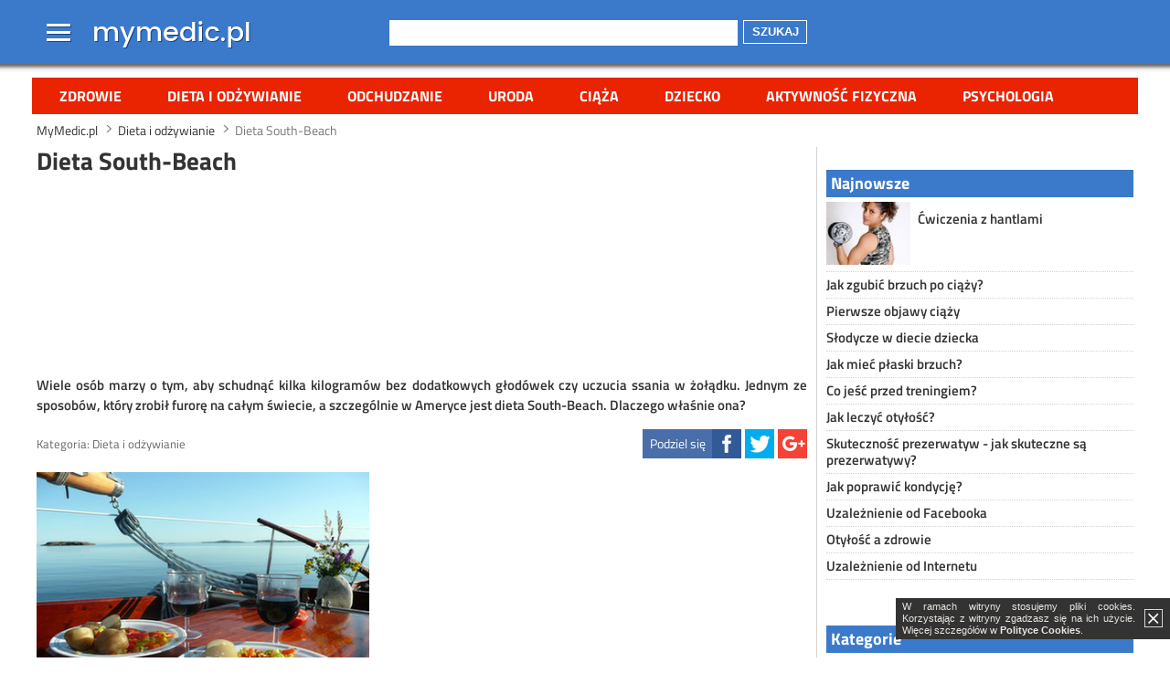

--- FILE ---
content_type: text/html
request_url: http://www.mymedic.pl/dieta-i-odzywianie/dieta-south-beach-709.html
body_size: 10569
content:
<!doctype html>
<html lang="pl" xmlns="http://www.w3.org/1999/xhtml">
<head>
    <base href="http://www.mymedic.pl/" />
            <link rel="canonical" href="http://www.mymedic.pl/dieta-i-odzywianie/dieta-south-beach-709.html">
                <link rel="shortcut icon" href="http://www.mymedic.pl/favicon.ico">
    <script type="text/javascript">
    if (window.self != window.top) {
        window.top.location = window.location;
    }
        </script>
    <meta charset="utf-8">
    <meta http-equiv="X-UA-Compatible" content="IE=edge,chrome=1">
    <meta name="viewport" content="width=device-width">
    <link rel="stylesheet" href="http://www.mymedic.pl/css/base.min.css?v=1.3">
        <title>Dieta South-Beach</title>
            <meta name="description" content="Wiele osób marzy o tym, aby schudnąć kilka kilogramów bez  dodatkowych głodówek czy uczucia ssania w żołądku. Jednym ze sposobów,  który zrobił furorę na całym świecie, a szczególnie w Ameryce jest dieta  South-Beach. Dlaczego właśnie ona?">
        <meta name="keywords" content="Dieta South-Beach, dieta, odżywianie, ładna sylwetka, zdrowe żywienie, choroby serca, węglowodany, składniki odżywcze">
                <meta name="robots" content="index,follow">
                
    <script>
      (function(i,s,o,g,r,a,m){i['GoogleAnalyticsObject']=r;i[r]=i[r]||function(){
      (i[r].q=i[r].q||[]).push(arguments)},i[r].l=1*new Date();a=s.createElement(o),
      m=s.getElementsByTagName(o)[0];a.async=1;a.src=g;m.parentNode.insertBefore(a,m)
      })(window,document,'script','https://www.google-analytics.com/analytics.js','ga');

      ga('create', 'UA-64171934-4', 'auto');
      ga('send', 'pageview');
    </script>
            
    


    
        
</head>
<body itemscope itemtype="http://schema.org/WebPage">


<div id="ads-mc-top0"></div>

<header itemscope itemtype="http://schema.org/WPHeader">    
    <div class="overhead">
    <div class="overhead-color">    
    <div class="wrap top">
        <div id="menu-top-logo">
            <nav id="menu-top">
                <span id="menu-logo" title="Menu">Menu</span>
                <div id="menu-top-in">
                    <ul>
                                                                        <li class="first"><span title="Zdrowie - choroby, objawy, przyczyny, leczenie, diagnostyka" onclick="document.location.href='http://www.mymedic.pl/zdrowie/';">Zdrowie</span></li>
                                                <li><span title="Dieta i odżywianie - zdrowe jedzenie, porady dietetyczne, zdrowa dieta, dieta sportowca, dieta seniora, dieta w chorobie" onclick="document.location.href='http://www.mymedic.pl/dieta-i-odzywianie/';">Dieta i odżywianie</span></li>
                                                <li><span title="Odchudzanie - jak schudnąć, zdrowe odchudzanie, diety odchudzające, ćwiczenia odchudzające" onclick="document.location.href='http://www.mymedic.pl/odchudzanie/';">Odchudzanie</span></li>
                                                <li><span title="Uroda - pielęgnacja ciała, włosy, pielęgnacja twarzy, zabiegi kosmetyczne, medycyna estetyczna, makijaż, kosmetyki" onclick="document.location.href='http://www.mymedic.pl/uroda/';">Uroda</span></li>
                                                <li><span title="Ciąża - ciąża i macierzyństwo, objawy ciąży, kalendarz ciąży, ciąża tydzień po tygodniu, poród, płodność, jak zajść w ciążę" onclick="document.location.href='http://www.mymedic.pl/ciaza/';">Ciąża</span></li>
                                                <li><span title="Dziecko - noworodek, niemowlę, dzieci, nastolatek, zdrowie dziecka, wychowanie dziecka, rozwój dziecka, choroby u dzieci" onclick="document.location.href='http://www.mymedic.pl/dziecko/';">Dziecko</span></li>
                                                <li><span title="Aktywność fizyczna - sport, ćwiczenia, treningi, fitness, rekreacja, siłownia, bieganie" onclick="document.location.href='http://www.mymedic.pl/aktywnosc-fizyczna/';">Aktywność fizyczna</span></li>
                                                <li><span title="Psychologia - uzależnienia, nałogi, stres, związki, zaburzenia psychiczne, relacje międzyludzkie, miłość" onclick="document.location.href='http://www.mymedic.pl/psychologia/';">Psychologia</span></li>
                                            </ul>
                    <span id="menu-top-close"></span>
                    <span id="menu-top-arrow"></span>
                </div>
            </nav>
                        <a id="logo" href="http://www.mymedic.pl/">
                <span class="logo-l" title=" Zdrowie, dieta, odchudzanie, uroda, sport, ciąża, dziecko, psychologia - MyMedic.pl">
                     Zdrowie, dieta, odchudzanie, uroda, sport, ciąża, dziecko, psychologia - MyMedic.pl                </span>
            </a>
                    </div>
        <div id="search-social">
            <span title="Szukaj" onclick="document.location.href='http://www.mymedic.pl/szukaj/';" id="icon-search">Szukaj</span>
            <form method="get" action="//www.mymedic.pl/szukaj/">
                <div class="search-wrap1"><div class="search-wrap2"><input type="text" name="q" value=""></div></div>
                <button>Szukaj</button>
            </form>
                    </div>
    </div>
    </div>
    <div class="shadow"></div>
    </div>
    <div class="overhead-after"></div>
    
    <nav id="menu-main" class="wrap">
	<ul>
                                    <li><a title="Zdrowie - choroby, objawy, przyczyny, leczenie, diagnostyka" href="http://www.mymedic.pl/zdrowie/">Zdrowie</a></li>
                        <li><a title="Dieta i odżywianie - zdrowe jedzenie, porady dietetyczne, zdrowa dieta, dieta sportowca, dieta seniora, dieta w chorobie" href="http://www.mymedic.pl/dieta-i-odzywianie/">Dieta i odżywianie</a></li>
                        <li><a title="Odchudzanie - jak schudnąć, zdrowe odchudzanie, diety odchudzające, ćwiczenia odchudzające" href="http://www.mymedic.pl/odchudzanie/">Odchudzanie</a></li>
                        <li><a title="Uroda - pielęgnacja ciała, włosy, pielęgnacja twarzy, zabiegi kosmetyczne, medycyna estetyczna, makijaż, kosmetyki" href="http://www.mymedic.pl/uroda/">Uroda</a></li>
                        <li><a title="Ciąża - ciąża i macierzyństwo, objawy ciąży, kalendarz ciąży, ciąża tydzień po tygodniu, poród, płodność, jak zajść w ciążę" href="http://www.mymedic.pl/ciaza/">Ciąża</a></li>
                        <li><a title="Dziecko - noworodek, niemowlę, dzieci, nastolatek, zdrowie dziecka, wychowanie dziecka, rozwój dziecka, choroby u dzieci" href="http://www.mymedic.pl/dziecko/">Dziecko</a></li>
                        <li><a title="Aktywność fizyczna - sport, ćwiczenia, treningi, fitness, rekreacja, siłownia, bieganie" href="http://www.mymedic.pl/aktywnosc-fizyczna/">Aktywność fizyczna</a></li>
                        <li><a title="Psychologia - uzależnienia, nałogi, stres, związki, zaburzenia psychiczne, relacje międzyludzkie, miłość" href="http://www.mymedic.pl/psychologia/">Psychologia</a></li>
                    </ul>
        <span id="menu-more" title="Rozwiń menu">więcej</span>
    </nav>
    <div id="ads-mc-header"></div>
    
                        <aside id="header-billboard">
                <div id="ads-mc-1"></div>
            </aside>
            </header>    
<div class="wrap"> 

<nav id="breadcrumbs"><ul vocab="http://schema.org/" typeof="BreadcrumbList"><li property="itemListElement" typeof="ListItem"><a property="item" typeof="WebPage" title=" Zdrowie, dieta, odchudzanie, uroda, sport, ciąża, dziecko, psychologia - MyMedic.pl" href="http://www.mymedic.pl/"><span property="name">MyMedic.pl</span></a><meta property="position" content="1"></li><li property="itemListElement" typeof="ListItem"><a property="item" typeof="WebPage" title="Dieta i odżywianie - zdrowe jedzenie, porady dietetyczne, zdrowa dieta, dieta sportowca, dieta seniora, dieta w chorobie" href="http://www.mymedic.pl/dieta-i-odzywianie/"><span property="name">Dieta i odżywianie</span></a><meta property="position" content="2"></li><li property="itemListElement" typeof="ListItem" class="current"><span property="name">Dieta South-Beach</span><meta property="position" content="3"></li></ul></nav>    <main>
    <div class="wm">
        
    	<article itemscope itemtype="http://schema.org/Article">
            <h1>Dieta South-Beach</h1>
            <aside><div id="main-billboard">

    <script async src="//pagead2.googlesyndication.com/pagead/js/adsbygoogle.js"></script>
    <!-- mymedic.pl - billboard_h1 -->
    <ins class="adsbygoogle"
         style="display:block"
         data-ad-client="ca-pub-1320708658476586"
         data-ad-slot="9423013356"></ins>
    <script>
    (adsbygoogle = window.adsbygoogle || []).push({});
    </script>
    
</div></aside>            
                        
            <p class="lead">Wiele osób marzy o tym, aby schudnąć kilka kilogramów bez  dodatkowych głodówek czy uczucia ssania w żołądku. Jednym ze sposobów,  który zrobił furorę na całym świecie, a szczególnie w Ameryce jest dieta  South-Beach. Dlaczego właśnie ona?</p>

            <footer class="clearfix">
                <div class="article-info">
                                        <span class="category">Kategoria: <span class="category-name" onclick="document.location.href='http://www.mymedic.pl/dieta-i-odzywianie/';" title="Dieta i odżywianie - zdrowe jedzenie, porady dietetyczne, zdrowa dieta, dieta sportowca, dieta seniora, dieta w chorobie">Dieta i odżywianie</span></span>
                </div>
                <div class="article-share">
                    <span class="asc article-share-fb" title="Facebook"><span>Podziel się</span></span>
                    <span class="asc article-share-tw" title="Twitter"></span>
                    <span class="asc article-share-gp" title="Google+"></span>
                </div>
                            </footer>

                        <div class="left">
                            	<div class="image">
                                            <img src="//img.mymedic.pl/4_3/400/d0b6ad9d5117f3290fd3acf0020ac5ce.jpg" alt="Letni posiłek" title="Letni posiłek">
                        <span class="image-author">Fot. Karin Lindstrom / sxc.hu</span>                                                            </div>
                            </div>
            <aside class="right"><div id="main-rectangle">

    <script async src="//pagead2.googlesyndication.com/pagead/js/adsbygoogle.js"></script>
    <!-- mymedic.pl - article_rectangle_1 -->
    <ins class="adsbygoogle"
         style="display:block"
         data-ad-client="ca-pub-1320708658476586"
         data-ad-slot="1899746554"></ins>
    <script>
    (adsbygoogle = window.adsbygoogle || []).push({});
    </script>
    
</div></aside>                        
            <h2>Skąd się wzięła dieta Plaż Południowych?</h2>
Jej twórcą jest amerykański kardiolog, dr Arthur Agatston. Stworzył on dietę na podstawie obserwacji swoich pacjentów, którzy mieli problem z nadmiarem kilogramów, nadwyżką cholesterolu czy zbyt wysokim cukrem i chcieli się ich koniecznie pozbyć. <br /><br />Sposób odżywiania się nazywany South-Beach został przygotowany jako środek zapobiegawczy przed chorobami serca, zawałami, cukrzycą czy jako pomoc dla osób otyłych. W późniejszym czasie zaczęto stosować te zasady również jako dietę odchudzającą<br /><br />Nazwa nie jest przypadkowa &ndash; kojarzy się większości z pięknym słońcem, opalenizną, strojami bikini a przede wszystkim z szczupłymi ciałami. Dlatego też nazwa &bdquo;Dieta Plaż Południowych&rdquo; budząc skojarzenia ze zdrowiem oraz pięknym wyglądem ma zachęcić do jej stosowania.<br />
<h2>Na czym ona polega?</h2>
Nie należy jej jednak traktować jako krótkotrwałej terapii, która po prostu pozwoli schudnąć, ale jako sposób na życie w zdrowiu, z dobrą kondycją i ładną sylwetką. Nie jest to dieta o obniżonej ilości spożywanych węglowodanów czy tłuszczy. Jest to menu pełne odpowiednich dla nas witam oraz wszelkich składników odżywczych, które pomogą nam zachować odpowiedni wygląd i dobre samopoczucie naszego organizmu.<br /><br />Ideą South Beach nie jest ani ograniczanie liczby spożywanych posiłków, ani drastyczne zmniejszanie porcji, ale eliminacja z naszej codziennej diety wysoko przetworzonych węglowodanów oraz tłuszczów nasyconych, które są szkodliwe dla naszego zdrowia. W zamian za to proponuje się tworzyć takie potrawy, które zawierają duże ilości białka, węglowodanów złożonych czy tłuszczy nienasyconych.<br /><br />Dieta Plaż Południowych składa się z trzech faz, gdzie każda kolejna jest mniej restrykcyjna od wcześniejszej. Mimo to, osoba korzystająca z tego sposobu odżywiania nie odczuwa uczucia głodu czy nienasycenia. Dobierane są takie produkty, które charakteryzują się niższym od 50-60 indeksem glikemicznym, co nie skutkuje szybkim strawieniem i uczuciem głodu.<div class="in-content clearfix"><aside>

    <script async src="//pagead2.googlesyndication.com/pagead/js/adsbygoogle.js"></script>
    <!-- mymedic.pl - article_rectangle_2 -->
    <ins class="adsbygoogle"
         style="display:block"
         data-ad-client="ca-pub-1320708658476586"
         data-ad-slot="3376479752"></ins>
    <script>
    (adsbygoogle = window.adsbygoogle || []).push({});
    </script>
    
</aside><p>Zobacz również:</p><ul><li><a href="http://www.mymedic.pl/dieta-i-odzywianie/dieta-ziolowa-226.html" title="Dieta ziołowa">Dieta ziołowa</a></li><li><a href="http://www.mymedic.pl/dieta-i-odzywianie/dieta-wiosenna-202.html" title="Dieta wiosenna">Dieta wiosenna</a></li><li><a href="http://www.mymedic.pl/dieta-i-odzywianie/dieta-bogata-w-blonnik-555.html" title="Dieta bogata w błonnik">Dieta bogata w błonnik</a></li><li><a href="http://www.mymedic.pl/dieta-i-odzywianie/dlaczego-jedzenie-fast-food-jest-niezdrowe-75.html" title="Dlaczego jedzenie fast food jest niezdrowe?">Dlaczego jedzenie fast food jest niezdrowe?</a></li><li><a href="http://www.mymedic.pl/dieta-i-odzywianie/dieta-latwostrawna-bezglutenowa-41.html" title="Dieta łatwostrawna - bezglutenowa">Dieta łatwostrawna - bezglutenowa</a></li><li><a href="http://www.mymedic.pl/dieta-i-odzywianie/dieta-rybna-przykladowy-jadlospis-890.html" title="Dieta rybna – przykładowy jadłospis">Dieta rybna – przykładowy jadłospis</a></li><li><a href="http://www.mymedic.pl/dieta-i-odzywianie/dieta-obnizajaca-cholesterol-724.html" title="Dieta obniżająca cholesterol">Dieta obniżająca cholesterol</a></li><li><a href="http://www.mymedic.pl/dieta-i-odzywianie/eko-dieta-moda-czy-klucz-do-zdrowia-626.html" title="Eko - dieta – moda czy klucz do zdrowia?">Eko - dieta – moda czy klucz do zdrowia?</a></li></ul></div><br />
<h2>Poszczególne etapy diety</h2>
Na pierwszym, dwutygodniowym etapie, możemy czuć się nieswojo, gdyż organizm musi się przyzwyczaić do nowego sposobu żywienia. Jednakże to złe samopoczucie i ogólne osłabienie minie po pewnym czasie. Podczas całego dnia jemy trzy duże posiłki oraz dwie przekąski. Należy również dużo pić, przede wszystkim niegazowanej wody. Potrawy jakie możemy jeść to: ryby, jajka, rośliny strączkowe, chude mięso, oliwa z oliwek, kakao, seler, ogórek, cukinia, sałata, kapusta, brokuły, szpinak czy pomidor.<br /><br />Drugi etap różni się od pierwszego przede wszystkim czasem trwania &ndash; nie ma określonej długości stosowania tej części diety. My sami decydujemy o tym jak długo stosujemy kolejne stadium. Jest to związane z osiągnięciem przez nas upragnionej wagi. Podczas tej fazy można dodać takie produkty jak: buraki, ziemniaki, kukurydza, marchew, fasola, arbuz, banan, ananas, pieczywo pszenne, makaron, ryż biały, wino czerwone, dżemy (nisko słodzone), lody, miód oraz gorzka czekolada. Należy jednak uważać podczas przechodzenia do tego stadium, aby nie zacząć się nagle przejadać.<br /><br />Ostatni, trzeci etap nie jest już właściwie dietą, ale wytrwałością w utrzymaniu osiągniętych kilogramów. Należy uważać na to co i w jakich ilościach się je, aby znów nie przytyć. Można w tym momencie powracać do fazy pierwszej, ale przede wszystkim trzeba unikać wszelkich produktów, które posiadają indeks glikemiczny powyżej 60.<br />
<h2>Zalety i wady diety South-Beach</h2>
Jak każda dieta, również i ta ma swoje plusy jak i minusy. Wśród jej zalet możemy wyróżnić fakt, iż podczas jej stosowania skutecznie obniża się poziom cholesterolu oraz zmniejsza się ryzyko chorób układu krążenia czy wystąpienia cukrzycy, a także uczy podstawowych zasad zdrowego odżywiania się.<br /><br />Jeśli chodzi o kwestię zrzucania zbędnych kilogramów, to jest to metoda szybka i bezpieczna, w której nie występuje efekt jo-jo. Nie należy również do diet skrajnie restrykcyjnych, a jej stosowanie jest stosunkowo łatwe. Ponadto nie przyczynia się do uczucia głodu, dzięki czemu nie istnieje potrzeba podjadania w trakcie jej trwania.<br /><br />Przechodząc teraz do wad &ndash; nagłe ograniczenie spożywania węglowodanów może przyczynić się do zaburzenia równowagi organizmu, przez co skutkować może ogólnym osłabieniem, zmęczeniem czy gorszym nastrojem.<br /><br />Mniejsza ilość spożywanego nabiału może natomiast przyczynić się do niewielkiego spożycia wapnia, a jego niedobory mogą przyczyniać się do problemów o charakterze neruologicznym czy do odwapnienia kości.<br /><br />Zniechęca również fakt, iż tylko pierwsze dwie fazy są właściwie dietą - trzecia jest już proponowanym sposobem na życie, co nie musi się podobać każdemu, kto pragnie po prostu zrzucić kilka kilogramów.<br /><br />Problemem tego sposobu odżywiania się jest również to, że nie może być on stosowany przez wszystkich, np. przez osoby, które mają obniżony poziom cukru we krwi. Dlatego też należy przed zastosowaniem tej kuracji poprosić lekarza o poradę.<br /><br /><br />Zasady diety South Beach są dość przystępne i przynoszą w szybkim czasie oczekiwane efekty. Można by stwierdzić wręcz, że jest to idealna metoda na odchudzanie. Jednakże jej wady mogą zniechęcić niektórych do jej stosowania. Zanim więc podejmiemy ostateczną decyzję warto zastanowić się, czy aby na pewno ta kuracja jest dla nas najlepsza.<br /><br />Autor:<br /><br />Urszula Walkiewicz<br />            
                    </article>
        
        
    </div>
    </main>

    <aside id="column-right">
    	<div class="column1">
            
                        <div style="margin-left:-5px;margin-right:-5px;">

                                <div id="ads-mc-side0"></div>
                
                <div id="right-rectangle-top">
                    <div id="ads-mc-side1"></div>
                </div>
            </div>
                        
                        
                                    <section class="last-article">
                <h2>Najnowsze</h2>
                <ul>
                                                                                <li class="image clearfix">
                        <span class="imga"><img src="//img.mymedic.pl/4_3/100/e250057dbc402f18beffd3b20d636b22.jpg" alt="Wysportowana, umięśniona kobieta podnosząca hantlę" title="Ćwiczenia z hantlami" onclick="document.location.href='http://www.mymedic.pl/aktywnosc-fizyczna/cwiczenia/cwiczenia-z-hantlami-932.html';"></span>
                        <h3><a href="http://www.mymedic.pl/aktywnosc-fizyczna/cwiczenia/cwiczenia-z-hantlami-932.html" title="Ćwiczenia z hantlami">Ćwiczenia z hantlami</a></h3>
                    </li>
                                                                                <li>
                        <h3><a href="http://www.mymedic.pl/ciaza/jak-zgubic-brzuch-po-ciazy-931.html" title="Jak zgubić brzuch po ciąży?">Jak zgubić brzuch po ciąży?</a></h3>
                    </li>
                                                                                <li>
                        <h3><a href="http://www.mymedic.pl/ciaza/pierwsze-objawy-ciazy-930.html" title="Pierwsze objawy ciąży">Pierwsze objawy ciąży</a></h3>
                    </li>
                                                                                <li>
                        <h3><a href="http://www.mymedic.pl/dziecko/dieta/slodycze-w-diecie-dziecka-886.html" title="Słodycze w diecie dziecka">Słodycze w diecie dziecka</a></h3>
                    </li>
                                                                                <li>
                        <h3><a href="http://www.mymedic.pl/odchudzanie/jak-miec-plaski-brzuch-863.html" title="Jak mieć płaski brzuch?">Jak mieć płaski brzuch?</a></h3>
                    </li>
                                                                                <li>
                        <h3><a href="http://www.mymedic.pl/dieta-i-odzywianie/dla-sportowcow/co-jesc-przed-treningiem-861.html" title="Co jeść przed treningiem?">Co jeść przed treningiem?</a></h3>
                    </li>
                                                                                <li>
                        <h3><a href="http://www.mymedic.pl/odchudzanie/otylosc/jak-leczyc-otylosc-846.html" title="Jak leczyć otyłość?">Jak leczyć otyłość?</a></h3>
                    </li>
                                                                                <li>
                        <h3><a href="http://www.mymedic.pl/ciaza/skutecznosc-prezerwatywy-841.html" title="Skuteczność prezerwatyw - jak skuteczne są prezerwatywy?">Skuteczność prezerwatyw - jak skuteczne są prezerwatywy?</a></h3>
                    </li>
                                                                                <li>
                        <h3><a href="http://www.mymedic.pl/aktywnosc-fizyczna/sport/jak-poprawic-kondycje-840.html" title="Jak poprawić kondycję?">Jak poprawić kondycję?</a></h3>
                    </li>
                                                                                <li>
                        <h3><a href="http://www.mymedic.pl/psychologia/nalogi/uzaleznienie-od-facebooka-838.html" title="Uzależnienie od Facebooka">Uzależnienie od Facebooka</a></h3>
                    </li>
                                                                                <li>
                        <h3><a href="http://www.mymedic.pl/odchudzanie/otylosc/otylosc-a-zdrowie-836.html" title="Otyłość a zdrowie">Otyłość a zdrowie</a></h3>
                    </li>
                                                                                <li>
                        <h3><a href="http://www.mymedic.pl/psychologia/nalogi/uzaleznienie-od-internetu-831.html" title="Uzależnienie od Internetu">Uzależnienie od Internetu</a></h3>
                    </li>
                                                        </ul>
            </section>
                        
                        <div style="margin-left:-5px;margin-right:-5px;">
                <div id="right-rectangle">
                    <div id="ads-mc-2"></div>
                </div>
            </div>  
                        
                        
        </div>
        
        <div class="column2">
            
            <section class="article">
                <h2>Kategorie</h2>
                <ul>
                                    <li>
                        <h3><a href="http://www.mymedic.pl/zdrowie/" title="Zdrowie - choroby, objawy, przyczyny, leczenie, diagnostyka">Zdrowie</a></h3>
                                                                        <ul>
                                                    <li><h3><a href="http://www.mymedic.pl/zdrowie/kobieta/" title="Zdrowie kobiety - menopauza, infekcje intymne, menstruacja, zaburzenia ginekologiczne">Zdrowie kobiety</a></h3></li>
                                                    <li><h3><a href="http://www.mymedic.pl/zdrowie/mezczyzna/" title="Zdrowie mężczyzny - niepłodność u mężczyzn, andropauza, testosteron, łysienie, zaburzenia u mężczyzn, dolegliwości męskie">Zdrowie mężczyzny</a></h3></li>
                                                    <li><h3><a href="http://www.mymedic.pl/zdrowie/serce/" title="Choroby serca - kardiologia, wady serca, arytmia, zawał serca, choroba wieńcowa, niewydolność serca, migotanie przedsionków">Choroby serca</a></h3></li>
                                                    <li><h3><a href="http://www.mymedic.pl/zdrowie/skora/" title="Choroby skóry - schorzenia dermatologiczne, łupież, trądzik, grzybica skóry, świerzb, łuszczyca,  półpasiec, czyrak, łysienie, rumień">Choroby skóry</a></h3></li>
                                                    <li><h3><a href="http://www.mymedic.pl/zdrowie/nowotwory/" title="Choroby nowotworowe - rak piersi, rak jajnika,  białaczka, czerniak, rak płuc, nowotwory mózgu, oponiak">Choroby nowotworowe</a></h3></li>
                                                    <li><h3><a href="http://www.mymedic.pl/zdrowie/choroby-zakazne/" title="Choroby zakaźne - grypa, AIDS, borelioza, odra, ospa, Zika, żółtaczka, WZW, świńska grypa, toksoplazmoza">Choroby zakaźne</a></h3></li>
                                                    <li><h3><a href="http://www.mymedic.pl/zdrowie/uklad-oddechowy/" title="Choroby układu oddechowego - kaszel, katar, ból gardła, astma, chrapanie, zapalenie płuc, zapalenie oskrzeli, zapalenie zatok, gruźlica, laryngologia">Choroby układu oddechowego</a></h3></li>
                                                    <li><h3><a href="http://www.mymedic.pl/zdrowie/uklad-pokarmowy/" title="Choroby układu pokarmowego - wrzody, zgaga, niestrawność, biegunka, wzdęcia, choroby żołądka, choroby jelit, przepuklina, zapalenie trzustki, zatrucia pokarmowe">Choroby układu pokarmowego</a></h3></li>
                                                    <li><h3><a href="http://www.mymedic.pl/zdrowie/alergie/" title="Alergie - alergie wziewne, alergie pokarmowe,  alergie skórne, AZS, alergie kontaktowe">Alergie</a></h3></li>
                                                </ul>
                                            </li>
                                    <li>
                        <h3><a href="http://www.mymedic.pl/dieta-i-odzywianie/" title="Dieta i odżywianie - zdrowe jedzenie, porady dietetyczne, zdrowa dieta, dieta sportowca, dieta seniora, dieta w chorobie">Dieta i odżywianie</a></h3>
                                                                        <ul>
                                                    <li><h3><a href="http://www.mymedic.pl/dieta-i-odzywianie/dla-chorych/" title="Dieta w chorobie - diety lecznicze, dieta lekkostrawna, dieta na odporność, dieta przy cukrzycy, dieta przy wrzodach, dieta przy alergii, dieta bezglutenowa">Dieta w chorobie</a></h3></li>
                                                    <li><h3><a href="http://www.mymedic.pl/dieta-i-odzywianie/dla-seniora/" title="Dieta seniora - dieta osób starszych, żywienie osób starszych, lekkostrawna dieta, dieta przy niedoborach">Dieta seniora</a></h3></li>
                                                    <li><h3><a href="http://www.mymedic.pl/dieta-i-odzywianie/dla-sportowcow/" title="Dieta dla sportowców - dieta przy treningu, dieta na przyrost masy, dieta na rzeźbę, dieta na regenerację">Dieta dla sportowców</a></h3></li>
                                                    <li><h3><a href="http://www.mymedic.pl/dieta-i-odzywianie/zdrowe-zywienie/" title="Zdrowe żywienie - zdrowa dieta, zasady zbilansowanej diety, zdrowe jedzenie, czego unikać w diecie, niezdrowe jedzenie">Zdrowe żywienie</a></h3></li>
                                                </ul>
                                            </li>
                                    <li>
                        <h3><a href="http://www.mymedic.pl/odchudzanie/" title="Odchudzanie - jak schudnąć, zdrowe odchudzanie, diety odchudzające, ćwiczenia odchudzające">Odchudzanie</a></h3>
                                                                        <ul>
                                                    <li><h3><a href="http://www.mymedic.pl/odchudzanie/otylosc/" title="Otyłość - przyczyny otyłości, leczenie otyłości, nadwaga, sport przy otyłości, dieta przy otyłości">Otyłość</a></h3></li>
                                                </ul>
                                            </li>
                                    <li>
                        <h3><a href="http://www.mymedic.pl/uroda/" title="Uroda - pielęgnacja ciała, włosy, pielęgnacja twarzy, zabiegi kosmetyczne, medycyna estetyczna, makijaż, kosmetyki">Uroda</a></h3>
                                                                    </li>
                                    <li>
                        <h3><a href="http://www.mymedic.pl/ciaza/" title="Ciąża - ciąża i macierzyństwo, objawy ciąży, kalendarz ciąży, ciąża tydzień po tygodniu, poród, płodność, jak zajść w ciążę">Ciąża</a></h3>
                                                                        <ul>
                                                    <li><h3><a href="http://www.mymedic.pl/ciaza/porod/" title="Poród - poród naturalny, cesarskie cięcie, znieczulenie przy porodzie, objawy porodu, porodówka, przebieg porodu">Poród</a></h3></li>
                                                    <li><h3><a href="http://www.mymedic.pl/ciaza/plodnosc/" title="Płodność - kalkulator płodności, dni płodne, dni niepłodne, owulacja, leczenie niepłodności">Płodność</a></h3></li>
                                                </ul>
                                            </li>
                                    <li>
                        <h3><a href="http://www.mymedic.pl/dziecko/" title="Dziecko - noworodek, niemowlę, dzieci, nastolatek, zdrowie dziecka, wychowanie dziecka, rozwój dziecka, choroby u dzieci">Dziecko</a></h3>
                                                                        <ul>
                                                    <li><h3><a href="http://www.mymedic.pl/dziecko/dieta/" title="Dieta dziecka - żywienie dzieci, zdrowa dieta u dziecka, alergia pokarmowa u dziecka, rozszerzanie diety niemowlaka, karmienie piersią">Dieta dziecka</a></h3></li>
                                                </ul>
                                            </li>
                                    <li>
                        <h3><a href="http://www.mymedic.pl/aktywnosc-fizyczna/" title="Aktywność fizyczna - sport, ćwiczenia, treningi, fitness, rekreacja, siłownia, bieganie">Aktywność fizyczna</a></h3>
                                                                        <ul>
                                                    <li><h3><a href="http://www.mymedic.pl/aktywnosc-fizyczna/cwiczenia/" title="Ćwiczenia - ćwiczenia na siłowni, ćwiczenia dla kobiet, ćwiczenia dla mężczyzn, ćwiczenia odchudzające, ćwiczenia na masę, ćwiczenia na redukcję, ćwiczenia na brzuch">Ćwiczenia</a></h3></li>
                                                    <li><h3><a href="http://www.mymedic.pl/aktywnosc-fizyczna/sport/" title="Sport - dyscypliny sportowe, bieganie, pływanie, jazda na rowerze, koszykówka, wspinaczka, nordic walking, tenis, gimnastyka, rolki">Sport</a></h3></li>
                                                </ul>
                                            </li>
                                    <li>
                        <h3><a href="http://www.mymedic.pl/psychologia/" title="Psychologia - uzależnienia, nałogi, stres, związki, zaburzenia psychiczne, relacje międzyludzkie, miłość">Psychologia</a></h3>
                                                                        <ul>
                                                    <li><h3><a href="http://www.mymedic.pl/psychologia/milosc/" title="Miłość i związek - relacje, randki, podryw, małżeństwo, zdrada, single, jak się odkochać, samotność, rozwód">Miłość i związek</a></h3></li>
                                                    <li><h3><a href="http://www.mymedic.pl/psychologia/nalogi/" title="Nałogi - uzależnienia, alkoholizm, nikotynizm, narkotyki, marihuana,  dopalacze, uzależnienie od internetu, uzależnienie od hazardu">Nałogi</a></h3></li>
                                                </ul>
                                            </li>
                                </ul>
            </section>
            
                                                                    
                                    
                        <section class="topics">
                <h2>Popularne</h2>
<span class="topic8"><a href="http://www.mymedic.pl/tag/mechaniczne+formy+antykoncepcji/">1913</a></span> <span class="topic8"><a href="http://www.mymedic.pl/tag/nie+podobam+si%C4%99+sobie/">2455</a></span> <span class="topic8"><a href="http://www.mymedic.pl/tag/jak+m%C4%99%C5%BCczyzna+prze%C5%BCywa+orgazm/">1969</a></span> <span class="topic4"><a href="http://www.mymedic.pl/tag/krew/">940</a></span> <span class="topic6"><a href="http://www.mymedic.pl/ciaza/Niewydolnosc+cisnieniowo+szyjkowa+a+ciaza-781/">406</a></span> <span class="topic7"><a href="http://www.mymedic.pl/tag/wypadni%C4%99cie+czopa+%C5%9Bluzowego/">900</a></span> <span class="topic8"><a href="http://www.mymedic.pl/zdrowie/Podglosniowe+zapalenie+krtani+diagnoza+i+leczenie-1687/">76</a></span> <span class="topic12"><a href="http://www.mymedic.pl/dziecko/Objawy+zapalenia+zatok+przynosowych+u+dzieci-1484/">121</a></span> <span class="topic6"><a href="http://www.mymedic.pl/tag/ro%C5%9Bliny+str%C4%85czkowe/">1231</a></span> <span class="topic12"><a href="http://www.mymedic.pl/tag/skurcze+macicy/">1051</a></span> <span class="topic7"><a href="http://www.mymedic.pl/tag/uk%C5%82ad+%C5%BCylny/">2285</a></span> <span class="topic8"><a href="http://www.mymedic.pl/tag/dziecko+ci%C4%85gle+p%C5%82acze/">2407</a></span> <span class="topic5"><a href="http://www.mymedic.pl/uroda/Maseczka+owocowa-1888/dodajkomentarz/">32</a></span> <span class="topic1"><a href="http://www.mymedic.pl/tag/dda/">2098</a></span> <span class="topic11"><a href="http://www.mymedic.pl/tag/pochwa/">778</a></span> <span class="topic12"><a href="http://www.mymedic.pl/tag/bezp%C5%82odno%C5%9B%C4%87/">793</a></span> <span class="topic12"><a href="http://www.mymedic.pl/tag/zapalenie+jelit/">1081</a></span> <span class="topic2"><a href="http://www.mymedic.pl/tag/gej/">1846</a></span> <span class="topic11"><a href="http://www.mymedic.pl/tag/pr%C3%B3%C5%BCnioci%C4%85g/">1655</a></span> <span class="topic4"><a href="http://www.mymedic.pl/zdrowie/Objawy+kliniczne+i+metody+leczenia+zaburzen+rytmu+serca-1402/dodajkomentarz/">137</a></span> <span class="topic8"><a href="http://www.mymedic.pl/tag/wypadanie+w%C5%82os%C3%B3w/">1009</a></span> <span class="topic8"><a href="http://www.mymedic.pl/tag/%C5%BCy%C5%82a+j%C4%85drowa/">1613</a></span> <span class="topic8"><a href="http://www.mymedic.pl/tag/obrz%C4%99k+warg+sromowych/">863</a></span> <span class="topic1"><a href="http://www.mymedic.pl/ciaza/Typowe+dolegliwosci+w+czasie+ciazy-326/wszystkiekomentarze/">642</a></span> <span class="topic4"><a href="http://www.mymedic.pl/plodnosc/Okres+pokwitania+u+dziewczyny+czyli+dojrzewanie+do+plodnosci-291/wszystkiekomentarze/">669</a></span> <span class="topic4"><a href="http://www.mymedic.pl/tag/karmienie+piersi%C4%85+a+antykoncecpja/">2067</a></span> <span class="topic6"><a href="http://www.mymedic.pl/zdrowie/Nadcisnienie+tetnicze+jak+sobie+z+nim+radzic-1555/">103</a></span> <span class="topic1"><a href="http://www.mymedic.pl/tag/leki+dopochwowe/">1951</a></span> <span class="topic1"><a href="http://www.mymedic.pl/zdrowie+kobiety/Jak+radzic+sobie+z+obfitymi+miesiaczkami-835/wszystkiekomentarze/">369</a></span> <span class="topic8"><a href="http://www.mymedic.pl/tag/kuracja+hormonalna/">1159</a></span> <span class="topic6"><a href="http://www.mymedic.pl/ciaza/Pierwsze+mleko+matki+czyli+siara-767/">418</a></span> <span class="topic1"><a href="http://www.mymedic.pl/milosc+i+seks/Bolesny+stosunek+plciowy-385/wszystkiekomentarze/">621</a></span> <span class="topic10"><a href="http://www.mymedic.pl/tag/blizny/">1119</a></span> <span class="topic6"><a href="http://www.mymedic.pl/tag/od%C5%BCywianie+kobiety+w+ci%C4%85%C5%BCy/">2376</a></span> <span class="topic12"><a href="http://www.mymedic.pl/tag/diagnostyka/">1948</a></span> <span class="topic1"><a href="http://www.mymedic.pl/tag/ci%C5%9Bnienie+t%C4%99tnicze/">966</a></span> <span class="topic6"><a href="http://www.mymedic.pl/tag/szczypanie+oczu/">1525</a></span> <span class="topic4"><a href="http://www.mymedic.pl/tag/pesymizm/">1313</a></span> <span class="topic4"><a href="http://www.mymedic.pl/tag/k%C5%82%C4%99buszki+nerkowe/">1814</a></span> <span class="topic12"><a href="http://www.mymedic.pl/dziecko/Przyczyny+nawracajacych+zapalen+gardla+i+migdalkow+u+dzieci-1513/dodajkomentarz/">116</a></span> <span class="topic12"><a href="http://www.mymedic.pl/tag/sperma/">1379</a></span> <span class="topic11"><a href="http://www.mymedic.pl/tag/autyzm+u+dzieci/">2018</a></span> <span class="topic8"><a href="http://www.mymedic.pl/tag/rodzaje+globulek/">2457</a></span> <span class="topic7"><a href="http://www.mymedic.pl/zdrowie/Nowotwory+oplucnej-460/wszystkiekomentarze/">588</a></span> <span class="topic4"><a href="http://www.mymedic.pl/nalogi/Siecioholizm-1224/">175</a></span> <span class="topic6"><a href="http://www.mymedic.pl/tag/hu%C5%9Btawka+nastroj%C3%B3w/">2061</a></span> <span class="topic7"><a href="http://www.mymedic.pl/porod/Bole+poporodowe-619/dodajkomentarz/">506</a></span> <span class="topic4"><a href="http://www.mymedic.pl/zdrowie/Tezec+smiertelna+choroba+zakazna-724/wszystkiekomentarze/">453</a></span> <span class="topic1"><a href="http://www.mymedic.pl/zdrowie/Rozne+teorie+na+temat+starzenia+sie-1552/dodajkomentarz/">107</a></span> <span class="topic4"><a href="http://www.mymedic.pl/psychologia/Stalking-993/dodajkomentarz/">269</a></span> <span class="topic4"><a href="http://www.mymedic.pl/zdrowie/Pierwotna+nadczynnosc+gruczolow+przytarczycznych-582/dodajkomentarz/">530</a></span> <span class="topic3"><a href="http://www.mymedic.pl/tag/kefir+w%C5%82a%C5%9Bciow%C5%9Bci/">2499</a></span> <span class="topic2"><a href="http://www.mymedic.pl/tag/narz%C4%85dy+rodne/">836</a></span> <span class="topic10"><a href="http://www.mymedic.pl/ciaza/Niedokrwistosc+anemia+w+ciazy-747/">433</a></span> <span class="topic3"><a href="http://www.mymedic.pl/zdrowie/Blonica+formy+objawy+leczenie-817/">388</a></span> <span class="topic9"><a href="http://www.mymedic.pl/tag/mam+biegunk%C4%99+w+ci%C4%85%C5%BCy/">2508</a></span> <span class="topic4"><a href="http://www.mymedic.pl/tag/ojcostwo/">2074</a></span> <span class="topic4"><a href="http://www.mymedic.pl/zdrowie+mezczyzny/Zylaki+jader-548/dodajkomentarz/">503</a></span> <span class="topic4"><a href="http://www.mymedic.pl/tag/hormony/">783</a></span> <span class="topic6"><a href="http://www.mymedic.pl/tag/mas%C4%87+z+nagietka/">1979</a></span> <span class="topic11"><a href="http://www.mymedic.pl/antykoncepcja/Kapturek+lub+krazek+maciczny-245/">691</a></span> <span class="topic9"><a href="http://www.mymedic.pl/tag/wzw+a/">1617</a></span> <span class="topic1"><a href="http://www.mymedic.pl/ciaza/Wypadanie+wlosow+w+ciazy-1947/dodajkomentarz/">17</a></span> <span class="topic1"><a href="http://www.mymedic.pl/tag/uszkodzenie+nerwu/">1937</a></span> <span class="topic11"><a href="http://www.mymedic.pl/psychologia/Homoseksualnosc+mezczyzn-766/wszystkiekomentarze/">423</a></span> <span class="topic6"><a href="http://www.mymedic.pl/tag/spadek+ci%C5%9Bnienia/">2191</a></span> <span class="topic3"><a href="http://www.mymedic.pl/tag/zapis+ekg/">2158</a></span> <span class="topic9"><a href="http://www.mymedic.pl/tag/leczenie+chirurgiczne/">1091</a></span> <span class="topic6"><a href="http://www.mymedic.pl/tag/rak+odbytnicy/">1427</a></span> <span class="topic8"><a href="http://www.mymedic.pl/uroda/Jak+pielegnowac+skore+w+wieku+20+lat-1505/">118</a></span> <span class="topic10"><a href="http://www.mymedic.pl/tag/mi%C5%82o%C5%9B%C4%87/">1148</a></span> <span class="topic8"><a href="http://www.mymedic.pl/zdrowie/Choroba+Heinego+Medina+czyli+nagminne+porazenie+dzieciece-634/wszystkiekomentarze/">498</a></span> <span class="topic1"><a href="http://www.mymedic.pl/tag/cholera/">1837</a></span> <span class="topic4"><a href="http://www.mymedic.pl/tag/wahania+nastroj%C3%B3w/">912</a></span> <span class="topic8"><a href="http://www.mymedic.pl/uroda/Jak+skutecznie+radzic+sobie+z+tradzikiem-446/dodajkomentarz/">602</a></span> <span class="topic8"><a href="http://www.mymedic.pl/tag/terapia+%C5%9Bwiat%C5%82em/">2059</a></span> <span class="topic11"><a href="http://www.mymedic.pl/tag/rozw%C3%B3d/">1799</a></span> <span class="topic4"><a href="http://www.mymedic.pl/tag/egzema/">1484</a></span> <span class="topic2"><a href="http://www.mymedic.pl/ciaza/Endometrioza+a+zajscie+w+ciaze-725/wszystkiekomentarze/">450</a></span> <span class="topic7"><a href="http://www.mymedic.pl/ciaza/Gimnastyka+w+ciazy-257/">679</a></span>             </section> 
              
            
        </div>                     
    </aside>

<div id="right-skyscraper"><div id="ads-mc-3"></div></div>
<aside id="social-left"><div id="sl-ph"></div></aside>

</div>

<script type="text/javascript" src="//www.mymedic.pl/js/c.min.js?v=1.0"></script>
<aside class="bottom sitemap">
    <div class="wrap">

    </div>         
</aside>


<div itemscope itemtype="http://schema.org/WPFooter">
<aside class="bottom links">
    <div class="wrap">
        <ul>
            <li><span title="Reklama" onclick="document.location.href='http://www.mymedic.pl/reklama/';">Reklama</span></li>
            <li><span title="Regulamin" onclick="document.location.href='http://www.mymedic.pl/regulamin/';">Regulamin</span></li>
            <li><span title="Polityka cookies" onclick="document.location.href='http://www.mymedic.pl/polityka-cookies/';">Polityka cookies</span></li>
            <li><span title="Kontakt" onclick="document.location.href='http://www.mymedic.pl/kontakt/';">Kontakt</span></li>
        </ul>
    </div>         
</aside>

<footer class="bottom copyright">    
    <div class="wrap">
        <p>Copyright &copy; 2016-2026 mymedic.pl </p>
    </div>

    <script type="text/javascript" src="//www.mymedic.pl/js/jquery-1.11.3.min.js"></script>
    <script type="text/javascript" src="//www.mymedic.pl/js/jquery.marquee.min.js"></script>
    <script type="text/javascript" src="//www.mymedic.pl/js/s.min.js?v=1.0"></script>
</footer>

</div>

</body>
</html>


--- FILE ---
content_type: text/html; charset=utf-8
request_url: https://www.google.com/recaptcha/api2/aframe
body_size: 270
content:
<!DOCTYPE HTML><html><head><meta http-equiv="content-type" content="text/html; charset=UTF-8"></head><body><script nonce="gHXWOQdfkDJp4f_X-3OFBg">/** Anti-fraud and anti-abuse applications only. See google.com/recaptcha */ try{var clients={'sodar':'https://pagead2.googlesyndication.com/pagead/sodar?'};window.addEventListener("message",function(a){try{if(a.source===window.parent){var b=JSON.parse(a.data);var c=clients[b['id']];if(c){var d=document.createElement('img');d.src=c+b['params']+'&rc='+(localStorage.getItem("rc::a")?sessionStorage.getItem("rc::b"):"");window.document.body.appendChild(d);sessionStorage.setItem("rc::e",parseInt(sessionStorage.getItem("rc::e")||0)+1);localStorage.setItem("rc::h",'1768208251792');}}}catch(b){}});window.parent.postMessage("_grecaptcha_ready", "*");}catch(b){}</script></body></html>

--- FILE ---
content_type: text/plain
request_url: https://www.google-analytics.com/j/collect?v=1&_v=j102&a=1847308811&t=pageview&_s=1&dl=http%3A%2F%2Fwww.mymedic.pl%2Fdieta-i-odzywianie%2Fdieta-south-beach-709.html&ul=en-us%40posix&dt=Dieta%20South-Beach&sr=1280x720&vp=1280x720&_u=IEBAAEABAAAAACAAI~&jid=1176142013&gjid=188438342&cid=292234416.1768208251&tid=UA-64171934-4&_gid=2035558360.1768208251&_r=1&_slc=1&z=401305398
body_size: -449
content:
2,cG-2VK8DKEQFS